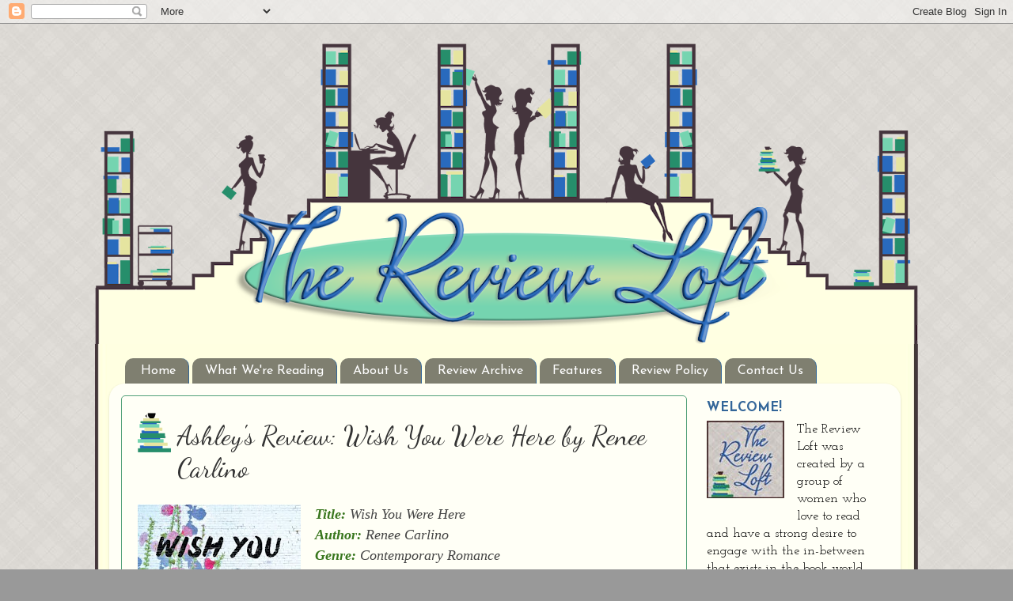

--- FILE ---
content_type: text/html; charset=UTF-8
request_url: http://www.thereviewloft.com/b/stats?style=BLACK_TRANSPARENT&timeRange=ALL_TIME&token=APq4FmB8qtlPF99ZbQMKMKbFBASnRvRqpH4LkksQedpJtSRCvqyJIEoaH3JSD4lkwb-qI9GxFUR1RwxdVKm3IRTUxDIjy4LfAw
body_size: 260
content:
{"total":1781837,"sparklineOptions":{"backgroundColor":{"fillOpacity":0.1,"fill":"#000000"},"series":[{"areaOpacity":0.3,"color":"#202020"}]},"sparklineData":[[0,65],[1,78],[2,68],[3,100],[4,68],[5,22],[6,19],[7,20],[8,13],[9,9],[10,16],[11,13],[12,9],[13,8],[14,19],[15,14],[16,16],[17,17],[18,30],[19,16],[20,37],[21,83],[22,22],[23,13],[24,23],[25,37],[26,6],[27,27],[28,11],[29,3]],"nextTickMs":225000}